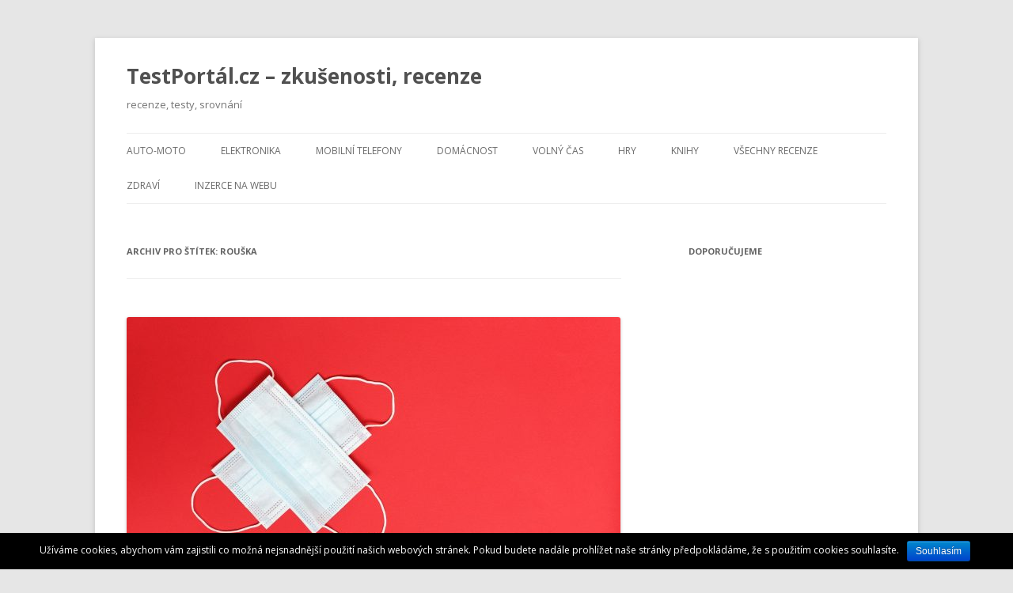

--- FILE ---
content_type: text/html; charset=UTF-8
request_url: https://testportal.cz/stitek/rouska/
body_size: 5269
content:
<!DOCTYPE html>
<!--[if IE 7]>
<html class="ie ie7" lang="cs-CZ">
<![endif]-->
<!--[if IE 8]>
<html class="ie ie8" lang="cs-CZ">
<![endif]-->
<!--[if !(IE 7) | !(IE 8)  ]><!-->
<html lang="cs-CZ">
<!--<![endif]-->
<head>
<meta charset="UTF-8" />
<meta name="viewport" content="width=device-width" />
<title>RouškaTestPortál.cz - Zkušenosti, Recenze | TestPortál.cz - zkušenosti, recenze</title>
<link rel="profile" href="https://gmpg.org/xfn/11" />
<link rel="pingback" href="https://testportal.cz/xmlrpc.php" />
<!--[if lt IE 9]>
<script src="https://testportal.cz/wp-content/themes/twentytwelve/js/html5.js" type="text/javascript"></script>
<![endif]-->

<!-- All in One SEO Pack 2.3.4.2 by Michael Torbert of Semper Fi Web Design[300,351] -->
<link rel="canonical" href="https://testportal.cz/stitek/rouska/" />
<!-- /all in one seo pack -->
<link rel='dns-prefetch' href='//fonts.googleapis.com' />
<link rel='dns-prefetch' href='//s.w.org' />
<link rel="alternate" type="application/rss+xml" title="TestPortál.cz - zkušenosti, recenze &raquo; RSS zdroj" href="https://testportal.cz/feed/" />
<link rel="alternate" type="application/rss+xml" title="TestPortál.cz - zkušenosti, recenze &raquo; RSS komentářů" href="https://testportal.cz/comments/feed/" />
<link rel="alternate" type="application/rss+xml" title="TestPortál.cz - zkušenosti, recenze &raquo; RSS pro štítek rouška" href="https://testportal.cz/stitek/rouska/feed/" />
		<script type="text/javascript">
			window._wpemojiSettings = {"baseUrl":"https:\/\/s.w.org\/images\/core\/emoji\/2\/72x72\/","ext":".png","svgUrl":"https:\/\/s.w.org\/images\/core\/emoji\/2\/svg\/","svgExt":".svg","source":{"concatemoji":"https:\/\/testportal.cz\/wp-includes\/js\/wp-emoji-release.min.js?ver=4.6.30"}};
			!function(e,o,t){var a,n,r;function i(e){var t=o.createElement("script");t.src=e,t.type="text/javascript",o.getElementsByTagName("head")[0].appendChild(t)}for(r=Array("simple","flag","unicode8","diversity","unicode9"),t.supports={everything:!0,everythingExceptFlag:!0},n=0;n<r.length;n++)t.supports[r[n]]=function(e){var t,a,n=o.createElement("canvas"),r=n.getContext&&n.getContext("2d"),i=String.fromCharCode;if(!r||!r.fillText)return!1;switch(r.textBaseline="top",r.font="600 32px Arial",e){case"flag":return(r.fillText(i(55356,56806,55356,56826),0,0),n.toDataURL().length<3e3)?!1:(r.clearRect(0,0,n.width,n.height),r.fillText(i(55356,57331,65039,8205,55356,57096),0,0),a=n.toDataURL(),r.clearRect(0,0,n.width,n.height),r.fillText(i(55356,57331,55356,57096),0,0),a!==n.toDataURL());case"diversity":return r.fillText(i(55356,57221),0,0),a=(t=r.getImageData(16,16,1,1).data)[0]+","+t[1]+","+t[2]+","+t[3],r.fillText(i(55356,57221,55356,57343),0,0),a!=(t=r.getImageData(16,16,1,1).data)[0]+","+t[1]+","+t[2]+","+t[3];case"simple":return r.fillText(i(55357,56835),0,0),0!==r.getImageData(16,16,1,1).data[0];case"unicode8":return r.fillText(i(55356,57135),0,0),0!==r.getImageData(16,16,1,1).data[0];case"unicode9":return r.fillText(i(55358,56631),0,0),0!==r.getImageData(16,16,1,1).data[0]}return!1}(r[n]),t.supports.everything=t.supports.everything&&t.supports[r[n]],"flag"!==r[n]&&(t.supports.everythingExceptFlag=t.supports.everythingExceptFlag&&t.supports[r[n]]);t.supports.everythingExceptFlag=t.supports.everythingExceptFlag&&!t.supports.flag,t.DOMReady=!1,t.readyCallback=function(){t.DOMReady=!0},t.supports.everything||(a=function(){t.readyCallback()},o.addEventListener?(o.addEventListener("DOMContentLoaded",a,!1),e.addEventListener("load",a,!1)):(e.attachEvent("onload",a),o.attachEvent("onreadystatechange",function(){"complete"===o.readyState&&t.readyCallback()})),(a=t.source||{}).concatemoji?i(a.concatemoji):a.wpemoji&&a.twemoji&&(i(a.twemoji),i(a.wpemoji)))}(window,document,window._wpemojiSettings);
		</script>
		<style type="text/css">
img.wp-smiley,
img.emoji {
	display: inline !important;
	border: none !important;
	box-shadow: none !important;
	height: 1em !important;
	width: 1em !important;
	margin: 0 .07em !important;
	vertical-align: -0.1em !important;
	background: none !important;
	padding: 0 !important;
}
</style>
<link rel='stylesheet' id='cookie-notice-front-css'  href='https://testportal.cz/wp-content/plugins/cookie-notice/css/front.css?ver=4.6.30' type='text/css' media='all' />
<link rel='stylesheet' id='popupstyle-css'  href='https://testportal.cz/wp-content/plugins/webpix-popup-uprava/css/popupstyle.css?ver=1' type='text/css' media='all' />
<link rel='stylesheet' id='69776312ad98c-css'  href='https://testportal.cz/wp-content/plugins/wereviews/css/site/reset.css?ver=4.6.30' type='text/css' media='all' />
<link rel='stylesheet' id='69776312ad9db-css'  href='https://testportal.cz/wp-content/plugins/wereviews/css/site/style.css?ver=4.6.30' type='text/css' media='all' />
<link rel='stylesheet' id='twentytwelve-fonts-css'  href='https://fonts.googleapis.com/css?family=Open+Sans:400italic,700italic,400,700&#038;subset=latin,latin-ext' type='text/css' media='all' />
<link rel='stylesheet' id='twentytwelve-style-css'  href='https://testportal.cz/wp-content/themes/twentytwelve/style.css?ver=4.6.30' type='text/css' media='all' />
<!--[if lt IE 9]>
<link rel='stylesheet' id='twentytwelve-ie-css'  href='https://testportal.cz/wp-content/themes/twentytwelve/css/ie.css?ver=20121010' type='text/css' media='all' />
<![endif]-->
<link rel='stylesheet' id='slb_core-css'  href='https://testportal.cz/wp-content/plugins/simple-lightbox/client/css/app.css?ver=2.6.0' type='text/css' media='all' />
<!-- This site uses the Google Analytics by MonsterInsights plugin v5.5 - Universal enabled - https://www.monsterinsights.com/ -->
<script type="text/javascript">
	(function(i,s,o,g,r,a,m){i['GoogleAnalyticsObject']=r;i[r]=i[r]||function(){
		(i[r].q=i[r].q||[]).push(arguments)},i[r].l=1*new Date();a=s.createElement(o),
		m=s.getElementsByTagName(o)[0];a.async=1;a.src=g;m.parentNode.insertBefore(a,m)
	})(window,document,'script','//www.google-analytics.com/analytics.js','__gaTracker');

	__gaTracker('create', 'UA-78777598-1', 'auto');
	__gaTracker('set', 'forceSSL', true);
	__gaTracker('send','pageview');

</script>
<!-- / Google Analytics by MonsterInsights -->
      <script>
      if (document.location.protocol != "https:") {
          document.location = document.URL.replace(/^http:/i, "https:");
      }
      </script>
      <script type='text/javascript' src='https://testportal.cz/wp-includes/js/jquery/jquery.js?ver=1.12.4'></script>
<script type='text/javascript' src='https://testportal.cz/wp-includes/js/jquery/jquery-migrate.min.js?ver=1.4.1'></script>
<script type='text/javascript'>
/* <![CDATA[ */
var cnArgs = {"ajaxurl":"https:\/\/testportal.cz\/wp-admin\/admin-ajax.php","hideEffect":"fade","onScroll":"","onScrollOffset":"100","cookieName":"cookie_notice_accepted","cookieValue":"TRUE","cookieTime":"2592000","cookiePath":"\/","cookieDomain":""};
/* ]]> */
</script>
<script type='text/javascript' src='https://testportal.cz/wp-content/plugins/cookie-notice/js/front.js?ver=1.2.35'></script>
<script type='text/javascript' src='https://testportal.cz/wp-content/plugins/wereviews/js/site/jquery.cookie.js?ver=4.6.30'></script>
<script type='text/javascript' src='https://testportal.cz/wp-content/plugins/wereviews/js/site/jquery.freetile.min.js?ver=4.6.30'></script>
<link rel='https://api.w.org/' href='https://testportal.cz/wp-json/' />
<link rel="EditURI" type="application/rsd+xml" title="RSD" href="https://testportal.cz/xmlrpc.php?rsd" />
<link rel="wlwmanifest" type="application/wlwmanifest+xml" href="https://testportal.cz/wp-includes/wlwmanifest.xml" /> 
<meta name="generator" content="WordPress 4.6.30" />
        <script>
            (function (w, d, o, g, r, m) {
                a = d.createElement(o),
                    m = d.getElementsByTagName(o)[0];
                a.async = 1;
                a.src = g;
                m.parentNode.insertBefore(a, m)
            })(window, document, 'script', 'https://sads-api.dswd.cz/tracking/?js=1');
        </script>
    </head>

<body data-rsssl="1" class="archive tag tag-rouska tag-575 custom-font-enabled single-author">
<div id="page" class="hfeed site">
	<header id="masthead" class="site-header" role="banner">
		<hgroup>
			<h1 class="site-title"><a href="https://testportal.cz/" title="TestPortál.cz &#8211; zkušenosti, recenze" rel="home">TestPortál.cz &#8211; zkušenosti, recenze</a></h1>
			<h2 class="site-description">recenze, testy, srovnání</h2>
		</hgroup>

		<nav id="site-navigation" class="main-navigation" role="navigation">
			<h3 class="menu-toggle">Menu</h3>
			<a class="assistive-text" href="#content" title="Přejít k obsahu webu">Přejít k obsahu webu</a>
			<div class="menu-hlavni-menu-container"><ul id="menu-hlavni-menu" class="nav-menu"><li id="menu-item-160" class="menu-item menu-item-type-taxonomy menu-item-object-category menu-item-160"><a href="https://testportal.cz/tema/auto-moto/">Auto-moto</a></li>
<li id="menu-item-158" class="menu-item menu-item-type-taxonomy menu-item-object-category menu-item-158"><a href="https://testportal.cz/tema/elektronika/">Elektronika</a></li>
<li id="menu-item-156" class="menu-item menu-item-type-taxonomy menu-item-object-category menu-item-156"><a href="https://testportal.cz/tema/mobilni-telefony/">Mobilní telefony</a></li>
<li id="menu-item-154" class="menu-item menu-item-type-taxonomy menu-item-object-category menu-item-154"><a href="https://testportal.cz/tema/domacnost/">Domácnost</a></li>
<li id="menu-item-155" class="menu-item menu-item-type-taxonomy menu-item-object-category menu-item-155"><a href="https://testportal.cz/tema/pro-zeny/">Volný čas</a></li>
<li id="menu-item-159" class="menu-item menu-item-type-taxonomy menu-item-object-category menu-item-159"><a href="https://testportal.cz/tema/hry/">Hry</a></li>
<li id="menu-item-157" class="menu-item menu-item-type-taxonomy menu-item-object-category menu-item-157"><a href="https://testportal.cz/tema/knihy/">Knihy</a></li>
<li id="menu-item-151" class="menu-item menu-item-type-custom menu-item-object-custom menu-item-151"><a href="/">Všechny recenze</a></li>
<li id="menu-item-161" class="menu-item menu-item-type-taxonomy menu-item-object-category menu-item-161"><a href="https://testportal.cz/tema/zdravi/">Zdraví</a></li>
<li id="menu-item-847" class="menu-item menu-item-type-custom menu-item-object-custom menu-item-847"><a href="http://samuel-hornek.cz/sit-70-webu/">Inzerce na webu</a></li>
</ul></div>		</nav><!-- #site-navigation -->

			</header><!-- #masthead -->

	<div id="main" class="wrapper">
	<section id="primary" class="site-content">
		<div id="content" role="main">

					<header class="archive-header">
				<h1 class="archive-title">Archiv pro štítek: <span>rouška</span></h1>

						</header><!-- .archive-header -->

			
	<article id="post-1540" class="post-1540 post type-post status-publish format-standard has-post-thumbnail hentry category-zdravi tag-rouska">
				<header class="entry-header">
			<img width="624" height="416" src="https://testportal.cz/wp-content/uploads/testportal.cz_justprint-624x416.jpg" class="attachment-post-thumbnail size-post-thumbnail wp-post-image" alt="rouška" srcset="https://testportal.cz/wp-content/uploads/testportal.cz_justprint-624x416.jpg 624w, https://testportal.cz/wp-content/uploads/testportal.cz_justprint-595x397.jpg 595w, https://testportal.cz/wp-content/uploads/testportal.cz_justprint-768x512.jpg 768w, https://testportal.cz/wp-content/uploads/testportal.cz_justprint-960x640.jpg 960w" sizes="(max-width: 624px) 100vw, 624px" />						<h1 class="entry-title">
				<a href="https://testportal.cz/recenze/plastova-rouska-to-nejlepsi-z-ucinnosti-ochranneho-stitu-a-prakticnosti-latkove-rousky/" rel="bookmark">Plastová rouška &#8211; to nejlepší z účinnosti ochranného štítu a praktičnosti látkové roušky</a>
			</h1>
								</header><!-- .entry-header -->

				<div class="entry-content">
			<p style="text-align: justify;"><span style="font-weight: 400;">Není to tak dávno, co nám všem na základě nařízení vlády vyvstala, dokonce už podruhé, povinnost nosit ve všech veřejných prostorách ochranu dýchacích cest. Roušky, respirátory, šátky přes ústa a obličejové štíty se tak staly nedílnou součástí našich každodenních životů. A jak se zdá, jen tak z nich nezmizí. Prognózy totiž říkají, že coronavirus zůstane v lidské populaci už napořád, přičemž může svoji podobu změnit až několikrát. Vybírejme tedy takové ochranné pomůcky, jež jsou účinné a přitom pohodlné, abychom cítili co nejmenší omezení.</span> <a href="https://testportal.cz/recenze/plastova-rouska-to-nejlepsi-z-ucinnosti-ochranneho-stitu-a-prakticnosti-latkove-rousky/#more-1540" class="more-link">Celý příspěvek <span class="meta-nav">&rarr;</span></a></p>
					</div><!-- .entry-content -->
		
		<footer class="entry-meta">
			Příspěvek byl publikován <a href="https://testportal.cz/recenze/plastova-rouska-to-nejlepsi-z-ucinnosti-ochranneho-stitu-a-prakticnosti-latkove-rousky/" title="7.52" rel="bookmark"><time class="entry-date" datetime="2020-11-23T07:52:04+00:00">23.11.2020</time></a> | Rubrika: <a href="https://testportal.cz/tema/zdravi/" rel="category tag">Zdraví</a> | Štítky: <a href="https://testportal.cz/stitek/rouska/" rel="tag">rouška</a><span class="by-author"> | Autor: <span class="author vcard"><a class="url fn n" href="https://testportal.cz/recenze/author/admin/" title="Zobrazit všechny příspěvky, jejichž autorem je TestPortál.cz" rel="author">TestPortál.cz</a></span></span>.								</footer><!-- .entry-meta -->
	</article><!-- #post -->

		
		</div><!-- #content -->
	</section><!-- #primary -->


			<div id="secondary" class="widget-area" role="complementary">
			<aside id="sads_widget-3" class="widget sads_widget"><div class="widget-text"><h3 class="widget-title">Doporučujeme</h3></div></aside><aside id="text-4" class="widget widget_text">			<div class="textwidget"><script data-ad-client="ca-pub-8087559857525333" async src="https://pagead2.googlesyndication.com/pagead/js/adsbygoogle.js"></script></div>
		</aside>		</div><!-- #secondary -->
		</div><!-- #main .wrapper -->
	<footer id="colophon" role="contentinfo">
		<div class="site-info">
						<a href="http://cs.wordpress.org/" title="Sémantický osobní redakční systém">Používáme WordPress (v češtině).</a>
		</div><!-- .site-info -->
	</footer><!-- #colophon -->
</div><!-- #page -->

<script type='text/javascript' src='https://testportal.cz/wp-content/plugins/webpix-popup-uprava/js/my-popup-script.js?ver=1.1'></script>
<script type='text/javascript' src='https://testportal.cz/wp-content/themes/twentytwelve/js/navigation.js?ver=1.0'></script>
<script type='text/javascript' src='https://testportal.cz/wp-includes/js/wp-embed.min.js?ver=4.6.30'></script>
<script type="text/javascript" id="slb_context">/* <![CDATA[ */if ( !!window.jQuery ) {(function($){$(document).ready(function(){if ( !!window.SLB ) { {$.extend(SLB, {"context":["public","user_guest"]});} }})})(jQuery);}/* ]]> */</script>

			<div id="cookie-notice" class="cn-bottom bootstrap" style="color: #fff; background-color: #000;"><div class="cookie-notice-container"><span id="cn-notice-text">Užíváme cookies, abychom vám zajistili co možná nejsnadnější použití našich webových stránek. Pokud budete nadále prohlížet naše stránky předpokládáme, že s použitím cookies souhlasíte.</span><a href="#" id="cn-accept-cookie" data-cookie-set="accept" class="cn-set-cookie button bootstrap">Souhlasím</a>
				</div>
			</div></body>
</html>

--- FILE ---
content_type: text/html; charset=utf-8
request_url: https://www.google.com/recaptcha/api2/aframe
body_size: 250
content:
<!DOCTYPE HTML><html><head><meta http-equiv="content-type" content="text/html; charset=UTF-8"></head><body><script nonce="R8Dl0vK95nZboag_J4HmXQ">/** Anti-fraud and anti-abuse applications only. See google.com/recaptcha */ try{var clients={'sodar':'https://pagead2.googlesyndication.com/pagead/sodar?'};window.addEventListener("message",function(a){try{if(a.source===window.parent){var b=JSON.parse(a.data);var c=clients[b['id']];if(c){var d=document.createElement('img');d.src=c+b['params']+'&rc='+(localStorage.getItem("rc::a")?sessionStorage.getItem("rc::b"):"");window.document.body.appendChild(d);sessionStorage.setItem("rc::e",parseInt(sessionStorage.getItem("rc::e")||0)+1);localStorage.setItem("rc::h",'1769431828972');}}}catch(b){}});window.parent.postMessage("_grecaptcha_ready", "*");}catch(b){}</script></body></html>

--- FILE ---
content_type: text/plain
request_url: https://www.google-analytics.com/j/collect?v=1&_v=j102&a=304608602&t=pageview&_s=1&dl=https%3A%2F%2Ftestportal.cz%2Fstitek%2Frouska%2F&ul=en-us%40posix&dt=Rou%C5%A1kaTestPort%C3%A1l.cz%20-%20Zku%C5%A1enosti%2C%20Recenze%20%7C%20TestPort%C3%A1l.cz%20-%20zku%C5%A1enosti%2C%20recenze&sr=1280x720&vp=1280x720&_u=YEBAAUABCAAAACAAI~&jid=2052725399&gjid=985061029&cid=346757740.1769431828&tid=UA-78777598-1&_gid=731015421.1769431828&_r=1&_slc=1&z=1829193874
body_size: -450
content:
2,cG-ZF95ZN4NF2